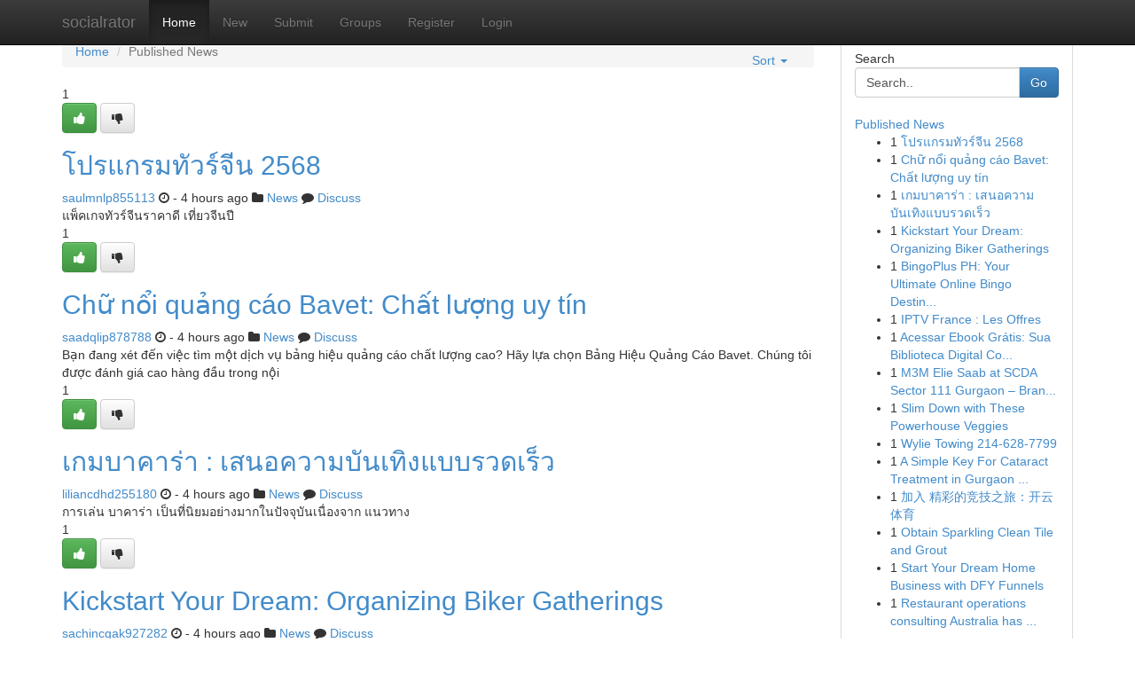

--- FILE ---
content_type: text/html; charset=UTF-8
request_url: https://socialrator.com/
body_size: 7382
content:
<!DOCTYPE html>
<html class="no-js" dir="ltr" xmlns="http://www.w3.org/1999/xhtml" xml:lang="en" lang="en"><head>

<meta http-equiv="Pragma" content="no-cache" />
<meta http-equiv="expires" content="0" />
<meta http-equiv="Content-Type" content="text/html; charset=UTF-8" />	
<title>Your Source for Social News and Networking</title>
<meta name="description" content="Kliqqi is an open source content management system that lets you easily create your own user-powered website." />
<meta name="keywords" content="News,Stories,Articles,Vote,Publish,Social,Networking,Groups,Submit,New,Comments,Tags,Live" />
<link rel="alternate" type="application/rss+xml" title="socialrator.com &raquo; Feeds 1" href="/rssfeeds.php?p=1" />
<link rel="alternate" type="application/rss+xml" title="socialrator.com &raquo; Feeds 2" href="/rssfeeds.php?p=2" />
<link rel="alternate" type="application/rss+xml" title="socialrator.com &raquo; Feeds 3" href="/rssfeeds.php?p=3" />
<link rel="alternate" type="application/rss+xml" title="socialrator.com &raquo; Feeds 4" href="/rssfeeds.php?p=4" />
<link rel="alternate" type="application/rss+xml" title="socialrator.com &raquo; Feeds 5" href="/rssfeeds.php?p=5" />
<link rel="alternate" type="application/rss+xml" title="socialrator.com &raquo; Feeds 6" href="/rssfeeds.php?p=6" />
<link rel="alternate" type="application/rss+xml" title="socialrator.com &raquo; Feeds 7" href="/rssfeeds.php?p=7" />
<link rel="alternate" type="application/rss+xml" title="socialrator.com &raquo; Feeds 8" href="/rssfeeds.php?p=8" />
<link rel="alternate" type="application/rss+xml" title="socialrator.com &raquo; Feeds 9" href="/rssfeeds.php?p=9" />
<link rel="alternate" type="application/rss+xml" title="socialrator.com &raquo; Feeds 10" href="/rssfeeds.php?p=10" />
<meta name="google-site-verification" content="m5VOPfs2gQQcZXCcEfUKlnQfx72o45pLcOl4sIFzzMQ" /><meta name="Language" content="en-us" />
<meta name="viewport" content="width=device-width, initial-scale=1.0">
<meta name="generator" content="Kliqqi" />

          <link rel="stylesheet" type="text/css" href="//netdna.bootstrapcdn.com/bootstrap/3.2.0/css/bootstrap.min.css">
             <link rel="stylesheet" type="text/css" href="https://cdnjs.cloudflare.com/ajax/libs/twitter-bootstrap/3.2.0/css/bootstrap-theme.css">
                <link rel="stylesheet" type="text/css" href="https://cdnjs.cloudflare.com/ajax/libs/font-awesome/4.1.0/css/font-awesome.min.css">
<link rel="stylesheet" type="text/css" href="/templates/bootstrap/css/style.css" media="screen" />

                         <script type="text/javascript" src="https://cdnjs.cloudflare.com/ajax/libs/modernizr/2.6.1/modernizr.min.js"></script>
<script type="text/javascript" src="https://cdnjs.cloudflare.com/ajax/libs/jquery/1.7.2/jquery.min.js"></script>
<style></style>
<link rel="alternate" type="application/rss+xml" title="RSS 2.0" href="/rss"/>
<link rel="icon" href="/favicon.ico" type="image/x-icon"/>
</head>

<body dir="ltr">

<header role="banner" class="navbar navbar-inverse navbar-fixed-top custom_header">
<div class="container">
<div class="navbar-header">
<button data-target=".bs-navbar-collapse" data-toggle="collapse" type="button" class="navbar-toggle">
    <span class="sr-only">Toggle navigation</span>
    <span class="fa fa-ellipsis-v" style="color:white"></span>
</button>
<a class="navbar-brand" href="/">socialrator</a>	
</div>
<span style="display: none;"><a href="/forum">forum</a></span>
<nav role="navigation" class="collapse navbar-collapse bs-navbar-collapse">
<ul class="nav navbar-nav">
<li class="active"><a href="/">Home</a></li>
<li ><a href="/new">New</a></li>
<li ><a href="/submit">Submit</a></li>
                    
<li ><a href="/groups"><span>Groups</span></a></li>
<li ><a href="/register"><span>Register</span></a></li>
<li ><a data-toggle="modal" href="#loginModal">Login</a></li>
</ul>
	

</nav>
</div>
</header>
<!-- START CATEGORIES -->
<div class="subnav" id="categories">
<div class="container">
<ul class="nav nav-pills"><li class="category_item"><a  href="/">Home</a></li></ul>
</div>
</div>
<!-- END CATEGORIES -->
	
<div class="container">
	<section id="maincontent"><div class="row"><div class="col-md-9">

<!-- START BREADCRUMB -->
<ul class="breadcrumb">
<li><a href="/">Home</a></li>
<li class="active">Published News				 
</li>

<div class="btn-group pull-right breadcrumb-right">
<ul class="nav nav-pills">
<li class="dropdown pull-right">

<a href="#" data-toggle="dropdown" class="dropdown-toggle">Sort <span class="caret"></span></a>
<ul class="dropdown-menu" id="menu1">

<li id="active"><a id="current" href="/"><span class="active">Most Recent</span></a></li>

<li><a href="/">Most Upvoted</a></li>
<li><a href="/">Most Downvoted</a></li>
<li><a href="/">Most Commented</a></li>
<li><a href="/">Top Today</a></li>
<li><a href="/">Yesterday</a></li>
<li><a href="/">Week</a></li>
<li><a href="/">Month</a></li>
<li><a href="/">Current Month</a></li>
<li><a href="/">Year</a></li>
<li><a href="/">All</a></li>


</ul>
</li>
</ul>
</div>
</ul>
<!-- END BREADCRUMB -->

<!-- START CENTER CONTENT -->
						
<div itemscope itemtype="http://schema.org/Article" class="stories" id="xnews-12276074" >


<div class="story_data">
<div class="votebox votebox-published">

<div itemprop="aggregateRating" itemscope itemtype="http://schema.org/AggregateRating" class="vote">
	<div itemprop="ratingCount" class="votenumber">1</div>
<div id="xvote-3" class="votebutton">
<!-- Already Voted -->
<a class="btn btn-default btn-success linkVote_3" href="/login" title=""><i class="fa fa-white fa-thumbs-up"></i></a>
<!-- Bury It -->
<a class="btn btn-default linkVote_3" href="/login"  title="" ><i class="fa fa-thumbs-down"></i></a>


</div>
</div>
</div>
<div class="title" id="title-3">
<span itemprop="name">

<h2><a href="https://socialrator.com/story12276074/โปรแกรมท-วร-จ-น-2568">โปรแกรมทัวร์จีน 2568</a></h2></span>	
<span class="subtext">

<span itemprop="author" itemscope itemtype="http://schema.org/Person">
<span itemprop="name">
<a href="/user/saulmnlp855113" rel="nofollow">saulmnlp855113</a> 
</span></span>
<i class="fa fa-clock-o"></i>
<span itemprop="datePublished"> - 4 hours ago</span>

<script>
$(document).ready(function(){
    $("#list_title span").click(function(){
		window.open($("#siteurl").attr('href'), '', '');
    });
});
</script>

<i class="fa fa-folder"></i> 
<a href="/groups">News</a>

<span id="ls_comments_url-3">
	<i class="fa fa-comment"></i> <span id="linksummaryDiscuss"><a href="#discuss" class="comments">Discuss</a>&nbsp;</span>
</span> 





</div>
</div>
<span itemprop="articleBody">
<div class="storycontent">
	
<div class="news-body-text" id="ls_contents-3" dir="ltr">





แพ็คเกจทัวร์จีนราคาดี





เที่ยวจีนปี<div class="clearboth"></div> 
</div>
</div><!-- /.storycontent -->
</span>
</div>
<div itemscope itemtype="http://schema.org/Article" class="stories" id="xnews-12276073" >


<div class="story_data">
<div class="votebox votebox-published">

<div itemprop="aggregateRating" itemscope itemtype="http://schema.org/AggregateRating" class="vote">
	<div itemprop="ratingCount" class="votenumber">1</div>
<div id="xvote-3" class="votebutton">
<!-- Already Voted -->
<a class="btn btn-default btn-success linkVote_3" href="/login" title=""><i class="fa fa-white fa-thumbs-up"></i></a>
<!-- Bury It -->
<a class="btn btn-default linkVote_3" href="/login"  title="" ><i class="fa fa-thumbs-down"></i></a>


</div>
</div>
</div>
<div class="title" id="title-3">
<span itemprop="name">

<h2><a href="https://socialrator.com/story12276073/chữ-nổi-quảng-cáo-bavet-chất-lượng-uy-tín">Chữ nổi quảng c&aacute;o Bavet: Chất lượng uy t&iacute;n</a></h2></span>	
<span class="subtext">

<span itemprop="author" itemscope itemtype="http://schema.org/Person">
<span itemprop="name">
<a href="/user/saadqlip878788" rel="nofollow">saadqlip878788</a> 
</span></span>
<i class="fa fa-clock-o"></i>
<span itemprop="datePublished"> - 4 hours ago</span>

<script>
$(document).ready(function(){
    $("#list_title span").click(function(){
		window.open($("#siteurl").attr('href'), '', '');
    });
});
</script>

<i class="fa fa-folder"></i> 
<a href="/groups">News</a>

<span id="ls_comments_url-3">
	<i class="fa fa-comment"></i> <span id="linksummaryDiscuss"><a href="#discuss" class="comments">Discuss</a>&nbsp;</span>
</span> 





</div>
</div>
<span itemprop="articleBody">
<div class="storycontent">
	
<div class="news-body-text" id="ls_contents-3" dir="ltr">
Bạn đang x&eacute;t đến việc t&igrave;m một dịch vụ bảng hiệu quảng c&aacute;o chất lượng cao? H&atilde;y lựa chọn Bảng Hiệu Quảng C&aacute;o Bavet. Ch&uacute;ng t&ocirc;i được đ&aacute;nh gi&aacute; cao h&agrave;ng đầu trong nội<div class="clearboth"></div> 
</div>
</div><!-- /.storycontent -->
</span>
</div>
<div itemscope itemtype="http://schema.org/Article" class="stories" id="xnews-12276072" >


<div class="story_data">
<div class="votebox votebox-published">

<div itemprop="aggregateRating" itemscope itemtype="http://schema.org/AggregateRating" class="vote">
	<div itemprop="ratingCount" class="votenumber">1</div>
<div id="xvote-3" class="votebutton">
<!-- Already Voted -->
<a class="btn btn-default btn-success linkVote_3" href="/login" title=""><i class="fa fa-white fa-thumbs-up"></i></a>
<!-- Bury It -->
<a class="btn btn-default linkVote_3" href="/login"  title="" ><i class="fa fa-thumbs-down"></i></a>


</div>
</div>
</div>
<div class="title" id="title-3">
<span itemprop="name">

<h2><a href="https://socialrator.com/story12276072/เกมบาคาร-า-เสนอความบ-นเท-งแบบรวดเร-ว"> เกมบาคาร่า  : เสนอความบันเทิงแบบรวดเร็ว </a></h2></span>	
<span class="subtext">

<span itemprop="author" itemscope itemtype="http://schema.org/Person">
<span itemprop="name">
<a href="/user/liliancdhd255180" rel="nofollow">liliancdhd255180</a> 
</span></span>
<i class="fa fa-clock-o"></i>
<span itemprop="datePublished"> - 4 hours ago</span>

<script>
$(document).ready(function(){
    $("#list_title span").click(function(){
		window.open($("#siteurl").attr('href'), '', '');
    });
});
</script>

<i class="fa fa-folder"></i> 
<a href="/groups">News</a>

<span id="ls_comments_url-3">
	<i class="fa fa-comment"></i> <span id="linksummaryDiscuss"><a href="#discuss" class="comments">Discuss</a>&nbsp;</span>
</span> 





</div>
</div>
<span itemprop="articleBody">
<div class="storycontent">
	
<div class="news-body-text" id="ls_contents-3" dir="ltr">

การเล่น บาคาร่า เป็นที่นิยมอย่างมากในปัจจุบันเนื่องจาก แนวทาง<div class="clearboth"></div> 
</div>
</div><!-- /.storycontent -->
</span>
</div>
<div itemscope itemtype="http://schema.org/Article" class="stories" id="xnews-12276071" >


<div class="story_data">
<div class="votebox votebox-published">

<div itemprop="aggregateRating" itemscope itemtype="http://schema.org/AggregateRating" class="vote">
	<div itemprop="ratingCount" class="votenumber">1</div>
<div id="xvote-3" class="votebutton">
<!-- Already Voted -->
<a class="btn btn-default btn-success linkVote_3" href="/login" title=""><i class="fa fa-white fa-thumbs-up"></i></a>
<!-- Bury It -->
<a class="btn btn-default linkVote_3" href="/login"  title="" ><i class="fa fa-thumbs-down"></i></a>


</div>
</div>
</div>
<div class="title" id="title-3">
<span itemprop="name">

<h2><a href="https://socialrator.com/story12276071/kickstart-your-dream-organizing-biker-gatherings">Kickstart Your Dream: Organizing Biker Gatherings</a></h2></span>	
<span class="subtext">

<span itemprop="author" itemscope itemtype="http://schema.org/Person">
<span itemprop="name">
<a href="/user/sachincgak927282" rel="nofollow">sachincgak927282</a> 
</span></span>
<i class="fa fa-clock-o"></i>
<span itemprop="datePublished"> - 4 hours ago</span>

<script>
$(document).ready(function(){
    $("#list_title span").click(function(){
		window.open($("#siteurl").attr('href'), '', '');
    });
});
</script>

<i class="fa fa-folder"></i> 
<a href="/groups">News</a>

<span id="ls_comments_url-3">
	<i class="fa fa-comment"></i> <span id="linksummaryDiscuss"><a href="#discuss" class="comments">Discuss</a>&nbsp;</span>
</span> 





</div>
</div>
<span itemprop="articleBody">
<div class="storycontent">
	
<div class="news-body-text" id="ls_contents-3" dir="ltr">

Think you&#039;ve got the grit and savvy to orchestrate a top-notch biker event?  The open road is calling, and there&#039;s a booming market for adrenaline-pumping gatherings. From charity rides and epic bike shows to<div class="clearboth"></div> 
</div>
</div><!-- /.storycontent -->
</span>
</div>
<div itemscope itemtype="http://schema.org/Article" class="stories" id="xnews-12276070" >


<div class="story_data">
<div class="votebox votebox-published">

<div itemprop="aggregateRating" itemscope itemtype="http://schema.org/AggregateRating" class="vote">
	<div itemprop="ratingCount" class="votenumber">1</div>
<div id="xvote-3" class="votebutton">
<!-- Already Voted -->
<a class="btn btn-default btn-success linkVote_3" href="/login" title=""><i class="fa fa-white fa-thumbs-up"></i></a>
<!-- Bury It -->
<a class="btn btn-default linkVote_3" href="/login"  title="" ><i class="fa fa-thumbs-down"></i></a>


</div>
</div>
</div>
<div class="title" id="title-3">
<span itemprop="name">

<h2><a href="https://socialrator.com/story12276070/bingoplus-ph-your-ultimate-online-bingo-destination">BingoPlus PH: Your Ultimate Online Bingo Destination</a></h2></span>	
<span class="subtext">

<span itemprop="author" itemscope itemtype="http://schema.org/Person">
<span itemprop="name">
<a href="/user/tamzinxkve447362" rel="nofollow">tamzinxkve447362</a> 
</span></span>
<i class="fa fa-clock-o"></i>
<span itemprop="datePublished"> - 4 hours ago</span>

<script>
$(document).ready(function(){
    $("#list_title span").click(function(){
		window.open($("#siteurl").attr('href'), '', '');
    });
});
</script>

<i class="fa fa-folder"></i> 
<a href="/groups">News</a>

<span id="ls_comments_url-3">
	<i class="fa fa-comment"></i> <span id="linksummaryDiscuss"><a href="#discuss" class="comments">Discuss</a>&nbsp;</span>
</span> 





</div>
</div>
<span itemprop="articleBody">
<div class="storycontent">
	
<div class="news-body-text" id="ls_contents-3" dir="ltr">
Looking for a thrilling and convenient way to experience the excitement of the game of bingo? Then look no further than BingoPlus PH, your premier digital bingo platform! We&#039;ve completely transformed the classic bingo<div class="clearboth"></div> 
</div>
</div><!-- /.storycontent -->
</span>
</div>
<div itemscope itemtype="http://schema.org/Article" class="stories" id="xnews-12276069" >


<div class="story_data">
<div class="votebox votebox-published">

<div itemprop="aggregateRating" itemscope itemtype="http://schema.org/AggregateRating" class="vote">
	<div itemprop="ratingCount" class="votenumber">1</div>
<div id="xvote-3" class="votebutton">
<!-- Already Voted -->
<a class="btn btn-default btn-success linkVote_3" href="/login" title=""><i class="fa fa-white fa-thumbs-up"></i></a>
<!-- Bury It -->
<a class="btn btn-default linkVote_3" href="/login"  title="" ><i class="fa fa-thumbs-down"></i></a>


</div>
</div>
</div>
<div class="title" id="title-3">
<span itemprop="name">

<h2><a href="https://socialrator.com/story12276069/iptv-france-les-offres">IPTV France : Les Offres</a></h2></span>	
<span class="subtext">

<span itemprop="author" itemscope itemtype="http://schema.org/Person">
<span itemprop="name">
<a href="/user/emiliatqmj166289" rel="nofollow">emiliatqmj166289</a> 
</span></span>
<i class="fa fa-clock-o"></i>
<span itemprop="datePublished"> - 4 hours ago</span>

<script>
$(document).ready(function(){
    $("#list_title span").click(function(){
		window.open($("#siteurl").attr('href'), '', '');
    });
});
</script>

<i class="fa fa-folder"></i> 
<a href="/groups">News</a>

<span id="ls_comments_url-3">
	<i class="fa fa-comment"></i> <span id="linksummaryDiscuss"><a href="#discuss" class="comments">Discuss</a>&nbsp;</span>
</span> 





</div>
</div>
<span itemprop="articleBody">
<div class="storycontent">
	
<div class="news-body-text" id="ls_contents-3" dir="ltr">

Vous recherchez une excellente solution pour acc&eacute;der &agrave; votre cha&icirc;nes fran&ccedil;aises en diminuer beaucoup d&#039;argent? Alors notre choix des plus attractives propositions IPTV.  D&eacute;couvrez des large &eacute;ventail de contenus,<div class="clearboth"></div> 
</div>
</div><!-- /.storycontent -->
</span>
</div>
<div itemscope itemtype="http://schema.org/Article" class="stories" id="xnews-12276068" >


<div class="story_data">
<div class="votebox votebox-published">

<div itemprop="aggregateRating" itemscope itemtype="http://schema.org/AggregateRating" class="vote">
	<div itemprop="ratingCount" class="votenumber">1</div>
<div id="xvote-3" class="votebutton">
<!-- Already Voted -->
<a class="btn btn-default btn-success linkVote_3" href="/login" title=""><i class="fa fa-white fa-thumbs-up"></i></a>
<!-- Bury It -->
<a class="btn btn-default linkVote_3" href="/login"  title="" ><i class="fa fa-thumbs-down"></i></a>


</div>
</div>
</div>
<div class="title" id="title-3">
<span itemprop="name">

<h2><a href="https://socialrator.com/story12276068/acessar-ebook-grátis-sua-biblioteca-digital-começa-aqui">Acessar Ebook Gr&aacute;tis: Sua Biblioteca Digital Come&ccedil;a Aqui! </a></h2></span>	
<span class="subtext">

<span itemprop="author" itemscope itemtype="http://schema.org/Person">
<span itemprop="name">
<a href="/user/zoyablxk137650" rel="nofollow">zoyablxk137650</a> 
</span></span>
<i class="fa fa-clock-o"></i>
<span itemprop="datePublished"> - 4 hours ago</span>

<script>
$(document).ready(function(){
    $("#list_title span").click(function(){
		window.open($("#siteurl").attr('href'), '', '');
    });
});
</script>

<i class="fa fa-folder"></i> 
<a href="/groups">News</a>

<span id="ls_comments_url-3">
	<i class="fa fa-comment"></i> <span id="linksummaryDiscuss"><a href="#discuss" class="comments">Discuss</a>&nbsp;</span>
</span> 





</div>
</div>
<span itemprop="articleBody">
<div class="storycontent">
	
<div class="news-body-text" id="ls_contents-3" dir="ltr">

Buscando enriquecer sua biblioteca? Quer aprender algo novo sem gastar um centavo? Ent&atilde;o voc&ecirc; est&aacute; no lugar certo! Aqui voc&ecirc; acessa a uma incr&iacute;vel cole&ccedil;&atilde;o de ebooks gratuitos, em diversas categorias. De livros a<div class="clearboth"></div> 
</div>
</div><!-- /.storycontent -->
</span>
</div>
<div itemscope itemtype="http://schema.org/Article" class="stories" id="xnews-12276067" >


<div class="story_data">
<div class="votebox votebox-published">

<div itemprop="aggregateRating" itemscope itemtype="http://schema.org/AggregateRating" class="vote">
	<div itemprop="ratingCount" class="votenumber">1</div>
<div id="xvote-3" class="votebutton">
<!-- Already Voted -->
<a class="btn btn-default btn-success linkVote_3" href="/login" title=""><i class="fa fa-white fa-thumbs-up"></i></a>
<!-- Bury It -->
<a class="btn btn-default linkVote_3" href="/login"  title="" ><i class="fa fa-thumbs-down"></i></a>


</div>
</div>
</div>
<div class="title" id="title-3">
<span itemprop="name">

<h2><a href="https://socialrator.com/story12276067/m3m-elie-saab-at-scda-sector-111-gurgaon-branded-luxury-residing-redefined">M3M Elie Saab at SCDA Sector 111 Gurgaon &ndash; Branded Luxury Residing Redefined</a></h2></span>	
<span class="subtext">

<span itemprop="author" itemscope itemtype="http://schema.org/Person">
<span itemprop="name">
<a href="/user/mikhailb962mpt4" rel="nofollow">mikhailb962mpt4</a> 
</span></span>
<i class="fa fa-clock-o"></i>
<span itemprop="datePublished"> - 4 hours ago</span>

<script>
$(document).ready(function(){
    $("#list_title span").click(function(){
		window.open($("#siteurl").attr('href'), '', '');
    });
});
</script>

<i class="fa fa-folder"></i> 
<a href="/groups">News</a>

<span id="ls_comments_url-3">
	<i class="fa fa-comment"></i> <span id="linksummaryDiscuss"><a href="#discuss" class="comments">Discuss</a>&nbsp;</span>
</span> 





</div>
</div>
<span itemprop="articleBody">
<div class="storycontent">
	
<div class="news-body-text" id="ls_contents-3" dir="ltr">
M3M Elie Saab at SCDA is actually a landmark household advancement that introduces a wholly new benchmark of branded luxury living in Gurugram. Created for discerning homebuyers who value exclusivity, aesthetics, and prolonged-time period prestige, this task provides with each other refined Global structure and modern city scheduling. The presence<div class="clearboth"></div> 
</div>
</div><!-- /.storycontent -->
</span>
</div>
<div itemscope itemtype="http://schema.org/Article" class="stories" id="xnews-12276066" >


<div class="story_data">
<div class="votebox votebox-published">

<div itemprop="aggregateRating" itemscope itemtype="http://schema.org/AggregateRating" class="vote">
	<div itemprop="ratingCount" class="votenumber">1</div>
<div id="xvote-3" class="votebutton">
<!-- Already Voted -->
<a class="btn btn-default btn-success linkVote_3" href="/login" title=""><i class="fa fa-white fa-thumbs-up"></i></a>
<!-- Bury It -->
<a class="btn btn-default linkVote_3" href="/login"  title="" ><i class="fa fa-thumbs-down"></i></a>


</div>
</div>
</div>
<div class="title" id="title-3">
<span itemprop="name">

<h2><a href="https://socialrator.com/story12276066/slim-down-with-these-powerhouse-veggies">Slim Down with These Powerhouse Veggies </a></h2></span>	
<span class="subtext">

<span itemprop="author" itemscope itemtype="http://schema.org/Person">
<span itemprop="name">
<a href="/user/lanceunkw479931" rel="nofollow">lanceunkw479931</a> 
</span></span>
<i class="fa fa-clock-o"></i>
<span itemprop="datePublished"> - 4 hours ago</span>

<script>
$(document).ready(function(){
    $("#list_title span").click(function(){
		window.open($("#siteurl").attr('href'), '', '');
    });
});
</script>

<i class="fa fa-folder"></i> 
<a href="/groups">News</a>

<span id="ls_comments_url-3">
	<i class="fa fa-comment"></i> <span id="linksummaryDiscuss"><a href="#discuss" class="comments">Discuss</a>&nbsp;</span>
</span> 





</div>
</div>
<span itemprop="articleBody">
<div class="storycontent">
	
<div class="news-body-text" id="ls_contents-3" dir="ltr">

Want to shed some pounds but also feel incredible? Look no further than your local farmer&#039;s market! Packed with essential nutrients and minimal in calories, these veggies are the secret weapon to weight loss. Begin<div class="clearboth"></div> 
</div>
</div><!-- /.storycontent -->
</span>
</div>
<div itemscope itemtype="http://schema.org/Article" class="stories" id="xnews-12276065" >


<div class="story_data">
<div class="votebox votebox-published">

<div itemprop="aggregateRating" itemscope itemtype="http://schema.org/AggregateRating" class="vote">
	<div itemprop="ratingCount" class="votenumber">1</div>
<div id="xvote-3" class="votebutton">
<!-- Already Voted -->
<a class="btn btn-default btn-success linkVote_3" href="/login" title=""><i class="fa fa-white fa-thumbs-up"></i></a>
<!-- Bury It -->
<a class="btn btn-default linkVote_3" href="/login"  title="" ><i class="fa fa-thumbs-down"></i></a>


</div>
</div>
</div>
<div class="title" id="title-3">
<span itemprop="name">

<h2><a href="https://socialrator.com/story12276065/wylie-towing-214-628-7799">Wylie Towing 214-628-7799</a></h2></span>	
<span class="subtext">

<span itemprop="author" itemscope itemtype="http://schema.org/Person">
<span itemprop="name">
<a href="/user/truman21q7bj2" rel="nofollow">truman21q7bj2</a> 
</span></span>
<i class="fa fa-clock-o"></i>
<span itemprop="datePublished"> - 4 hours ago</span>

<script>
$(document).ready(function(){
    $("#list_title span").click(function(){
		window.open($("#siteurl").attr('href'), '', '');
    });
});
</script>

<i class="fa fa-folder"></i> 
<a href="/groups">News</a>

<span id="ls_comments_url-3">
	<i class="fa fa-comment"></i> <span id="linksummaryDiscuss"><a href="#discuss" class="comments">Discuss</a>&nbsp;</span>
</span> 





</div>
</div>
<span itemprop="articleBody">
<div class="storycontent">
	
<div class="news-body-text" id="ls_contents-3" dir="ltr">
Flower Mound Towing, 972-573-3310 Before choosing a towing solution, see to it to inquire about their reaction time and availability. It is important to pick a business that offers prompt and dependable aid, especially in urgent situations like when your truck breaks down.<div class="clearboth"></div> 
</div>
</div><!-- /.storycontent -->
</span>
</div>
<div itemscope itemtype="http://schema.org/Article" class="stories" id="xnews-12276064" >


<div class="story_data">
<div class="votebox votebox-published">

<div itemprop="aggregateRating" itemscope itemtype="http://schema.org/AggregateRating" class="vote">
	<div itemprop="ratingCount" class="votenumber">1</div>
<div id="xvote-3" class="votebutton">
<!-- Already Voted -->
<a class="btn btn-default btn-success linkVote_3" href="/login" title=""><i class="fa fa-white fa-thumbs-up"></i></a>
<!-- Bury It -->
<a class="btn btn-default linkVote_3" href="/login"  title="" ><i class="fa fa-thumbs-down"></i></a>


</div>
</div>
</div>
<div class="title" id="title-3">
<span itemprop="name">

<h2><a href="https://socialrator.com/story12276064/a-simple-key-for-cataract-treatment-in-gurgaon-unveiled">A Simple Key For Cataract Treatment in Gurgaon Unveiled</a></h2></span>	
<span class="subtext">

<span itemprop="author" itemscope itemtype="http://schema.org/Person">
<span itemprop="name">
<a href="/user/vernonl912fed3" rel="nofollow">vernonl912fed3</a> 
</span></span>
<i class="fa fa-clock-o"></i>
<span itemprop="datePublished"> - 4 hours ago</span>

<script>
$(document).ready(function(){
    $("#list_title span").click(function(){
		window.open($("#siteurl").attr('href'), '', '');
    });
});
</script>

<i class="fa fa-folder"></i> 
<a href="/groups">News</a>

<span id="ls_comments_url-3">
	<i class="fa fa-comment"></i> <span id="linksummaryDiscuss"><a href="#discuss" class="comments">Discuss</a>&nbsp;</span>
</span> 





</div>
</div>
<span itemprop="articleBody">
<div class="storycontent">
	
<div class="news-body-text" id="ls_contents-3" dir="ltr">
Speak with your ophthalmologist about various IOL alternative options and what could be greatest suited to you. It is actually the newest growth in refractive laser treatments and is also the 3rd-generation laser treatment for spec removal. SMILE treatment stands for modest incision lenticule extraction eyesight correction technique Examine More<div class="clearboth"></div> 
</div>
</div><!-- /.storycontent -->
</span>
</div>
<div itemscope itemtype="http://schema.org/Article" class="stories" id="xnews-12276063" >


<div class="story_data">
<div class="votebox votebox-published">

<div itemprop="aggregateRating" itemscope itemtype="http://schema.org/AggregateRating" class="vote">
	<div itemprop="ratingCount" class="votenumber">1</div>
<div id="xvote-3" class="votebutton">
<!-- Already Voted -->
<a class="btn btn-default btn-success linkVote_3" href="/login" title=""><i class="fa fa-white fa-thumbs-up"></i></a>
<!-- Bury It -->
<a class="btn btn-default linkVote_3" href="/login"  title="" ><i class="fa fa-thumbs-down"></i></a>


</div>
</div>
</div>
<div class="title" id="title-3">
<span itemprop="name">

<h2><a href="https://socialrator.com/story12276063/加入-精彩的竞技之旅-开云体育">加入 精彩的竞技之旅：开云体育 </a></h2></span>	
<span class="subtext">

<span itemprop="author" itemscope itemtype="http://schema.org/Person">
<span itemprop="name">
<a href="/user/kianasony990688" rel="nofollow">kianasony990688</a> 
</span></span>
<i class="fa fa-clock-o"></i>
<span itemprop="datePublished"> - 4 hours ago</span>

<script>
$(document).ready(function(){
    $("#list_title span").click(function(){
		window.open($("#siteurl").attr('href'), '', '');
    });
});
</script>

<i class="fa fa-folder"></i> 
<a href="/groups">News</a>

<span id="ls_comments_url-3">
	<i class="fa fa-comment"></i> <span id="linksummaryDiscuss"><a href="#discuss" class="comments">Discuss</a>&nbsp;</span>
</span> 





</div>
</div>
<span itemprop="articleBody">
<div class="storycontent">
	
<div class="news-body-text" id="ls_contents-3" dir="ltr">

准备好 体验  激情 的竞技世界吗？开云体育，您的最佳选择！这里/平台/我们 提供种类丰富的赛事和游戏，从足球到电子竞技，总有一款适合您。无论/无论/不分<div class="clearboth"></div> 
</div>
</div><!-- /.storycontent -->
</span>
</div>
<div itemscope itemtype="http://schema.org/Article" class="stories" id="xnews-12276062" >


<div class="story_data">
<div class="votebox votebox-published">

<div itemprop="aggregateRating" itemscope itemtype="http://schema.org/AggregateRating" class="vote">
	<div itemprop="ratingCount" class="votenumber">1</div>
<div id="xvote-3" class="votebutton">
<!-- Already Voted -->
<a class="btn btn-default btn-success linkVote_3" href="/login" title=""><i class="fa fa-white fa-thumbs-up"></i></a>
<!-- Bury It -->
<a class="btn btn-default linkVote_3" href="/login"  title="" ><i class="fa fa-thumbs-down"></i></a>


</div>
</div>
</div>
<div class="title" id="title-3">
<span itemprop="name">

<h2><a href="https://socialrator.com/story12276062/obtain-sparkling-clean-tile-and-grout">Obtain Sparkling Clean Tile and Grout </a></h2></span>	
<span class="subtext">

<span itemprop="author" itemscope itemtype="http://schema.org/Person">
<span itemprop="name">
<a href="/user/jasperhifq790935" rel="nofollow">jasperhifq790935</a> 
</span></span>
<i class="fa fa-clock-o"></i>
<span itemprop="datePublished"> - 4 hours ago</span>

<script>
$(document).ready(function(){
    $("#list_title span").click(function(){
		window.open($("#siteurl").attr('href'), '', '');
    });
});
</script>

<i class="fa fa-folder"></i> 
<a href="/groups">News</a>

<span id="ls_comments_url-3">
	<i class="fa fa-comment"></i> <span id="linksummaryDiscuss"><a href="#discuss" class="comments">Discuss</a>&nbsp;</span>
</span> 





</div>
</div>
<span itemprop="articleBody">
<div class="storycontent">
	
<div class="news-body-text" id="ls_contents-3" dir="ltr">
A pristine kitchen or bathroom is a joy to behold, and tile and grout are key elements in generating that feeling of freshness. However, unfortunately, tile and grout can readily become grimy over time, holding dirt,<div class="clearboth"></div> 
</div>
</div><!-- /.storycontent -->
</span>
</div>
<div itemscope itemtype="http://schema.org/Article" class="stories" id="xnews-12276061" >


<div class="story_data">
<div class="votebox votebox-published">

<div itemprop="aggregateRating" itemscope itemtype="http://schema.org/AggregateRating" class="vote">
	<div itemprop="ratingCount" class="votenumber">1</div>
<div id="xvote-3" class="votebutton">
<!-- Already Voted -->
<a class="btn btn-default btn-success linkVote_3" href="/login" title=""><i class="fa fa-white fa-thumbs-up"></i></a>
<!-- Bury It -->
<a class="btn btn-default linkVote_3" href="/login"  title="" ><i class="fa fa-thumbs-down"></i></a>


</div>
</div>
</div>
<div class="title" id="title-3">
<span itemprop="name">

<h2><a href="https://socialrator.com/story12276061/start-your-dream-home-business-with-dfy-funnels">Start Your Dream Home Business with DFY Funnels </a></h2></span>	
<span class="subtext">

<span itemprop="author" itemscope itemtype="http://schema.org/Person">
<span itemprop="name">
<a href="/user/liviadllr876832" rel="nofollow">liviadllr876832</a> 
</span></span>
<i class="fa fa-clock-o"></i>
<span itemprop="datePublished"> - 4 hours ago</span>

<script>
$(document).ready(function(){
    $("#list_title span").click(function(){
		window.open($("#siteurl").attr('href'), '', '');
    });
});
</script>

<i class="fa fa-folder"></i> 
<a href="/groups">News</a>

<span id="ls_comments_url-3">
	<i class="fa fa-comment"></i> <span id="linksummaryDiscuss"><a href="#discuss" class="comments">Discuss</a>&nbsp;</span>
</span> 





</div>
</div>
<span itemprop="articleBody">
<div class="storycontent">
	
<div class="news-body-text" id="ls_contents-3" dir="ltr">

Are you imagining of starting your own home-based business but feeling daunted?  DFY Funnels is here to transform the way you create your entrepreneurial dreams. With our pre-made funnels, you can skip the technical<div class="clearboth"></div> 
</div>
</div><!-- /.storycontent -->
</span>
</div>
<div itemscope itemtype="http://schema.org/Article" class="stories" id="xnews-12276060" >


<div class="story_data">
<div class="votebox votebox-published">

<div itemprop="aggregateRating" itemscope itemtype="http://schema.org/AggregateRating" class="vote">
	<div itemprop="ratingCount" class="votenumber">1</div>
<div id="xvote-3" class="votebutton">
<!-- Already Voted -->
<a class="btn btn-default btn-success linkVote_3" href="/login" title=""><i class="fa fa-white fa-thumbs-up"></i></a>
<!-- Bury It -->
<a class="btn btn-default linkVote_3" href="/login"  title="" ><i class="fa fa-thumbs-down"></i></a>


</div>
</div>
</div>
<div class="title" id="title-3">
<span itemprop="name">

<h2><a href="https://socialrator.com/story12276060/restaurant-operations-consulting-australia-has-emerged-as-the-secret-weapon-into-sustainable-hospitality-brands">Restaurant operations consulting Australia has emerged as the secret weapon into sustainable hospitality brands.</a></h2></span>	
<span class="subtext">

<span itemprop="author" itemscope itemtype="http://schema.org/Person">
<span itemprop="name">
<a href="/user/vonz851ghh0" rel="nofollow">vonz851ghh0</a> 
</span></span>
<i class="fa fa-clock-o"></i>
<span itemprop="datePublished"> - 4 hours ago</span>

<script>
$(document).ready(function(){
    $("#list_title span").click(function(){
		window.open($("#siteurl").attr('href'), '', '');
    });
});
</script>

<i class="fa fa-folder"></i> 
<a href="/groups">News</a>

<span id="ls_comments_url-3">
	<i class="fa fa-comment"></i> <span id="linksummaryDiscuss"><a href="#discuss" class="comments">Discuss</a>&nbsp;</span>
</span> 





</div>
</div>
<span itemprop="articleBody">
<div class="storycontent">
	
<div class="news-body-text" id="ls_contents-3" dir="ltr">
F&amp;B operational consulting services in Australia has become essential into profitable machines. AspireHospitality.com.au provides data-backed operational consulting for restaurants, caf&eacute;s, pubs, and QSRs across Australia. Whether you&rsquo;re trying to reduce costs, systemise processes, or expand locations &mdash; our operations experts build playbooks. --- The root of restaurant challenges - Labour<div class="clearboth"></div> 
</div>
</div><!-- /.storycontent -->
</span>
</div>

<!-- END CENTER CONTENT -->
</div>
	  
<!-- START RIGHT COLUMN -->
<div class="col-md-3">
<div class="panel panel-default">
<div id="rightcol" class="panel-body">
<!-- START FIRST SIDEBAR -->

<!-- START SEARCH BOX -->
<script type="text/javascript">var some_search='Search..';</script>
<div class="search">
<div class="headline">
<div class="sectiontitle">Search</div>
</div>

<form action="/search" method="get" name="thisform-search" class="form-inline search-form" role="form" id="thisform-search" >

<div class="input-group">

<input type="text" class="form-control" tabindex="20" name="search" id="searchsite" value="Search.." onfocus="if(this.value == some_search) {this.value = '';}" onblur="if (this.value == '') {this.value = some_search;}"/>

<span class="input-group-btn">
<button type="submit" tabindex="21" class="btn btn-primary custom_nav_search_button" />Go</button>
</span>
</div>
</form>

<div style="clear:both;"></div>
<br />
</div>
<!-- END SEARCH BOX -->

<!-- START ABOUT BOX -->

	


<div class="headline">
<div class="sectiontitle"><a href="/">Published News</a></div>
</div>
<div class="boxcontent">
<ul class="sidebar-stories">

<li>
<span class="sidebar-vote-number">1</span>	<span class="sidebar-article"><a href="https://socialrator.com/story12276074/โปรแกรมท-วร-จ-น-2568" class="sidebar-title">โปรแกรมทัวร์จีน 2568</a></span>
</li>
<li>
<span class="sidebar-vote-number">1</span>	<span class="sidebar-article"><a href="https://socialrator.com/story12276073/chữ-nổi-quảng-cáo-bavet-chất-lượng-uy-tín" class="sidebar-title">Chữ nổi quảng c&aacute;o Bavet: Chất lượng uy t&iacute;n</a></span>
</li>
<li>
<span class="sidebar-vote-number">1</span>	<span class="sidebar-article"><a href="https://socialrator.com/story12276072/เกมบาคาร-า-เสนอความบ-นเท-งแบบรวดเร-ว" class="sidebar-title"> เกมบาคาร่า  : เสนอความบันเทิงแบบรวดเร็ว </a></span>
</li>
<li>
<span class="sidebar-vote-number">1</span>	<span class="sidebar-article"><a href="https://socialrator.com/story12276071/kickstart-your-dream-organizing-biker-gatherings" class="sidebar-title">Kickstart Your Dream: Organizing Biker Gatherings</a></span>
</li>
<li>
<span class="sidebar-vote-number">1</span>	<span class="sidebar-article"><a href="https://socialrator.com/story12276070/bingoplus-ph-your-ultimate-online-bingo-destination" class="sidebar-title">BingoPlus PH: Your Ultimate Online Bingo Destin...</a></span>
</li>
<li>
<span class="sidebar-vote-number">1</span>	<span class="sidebar-article"><a href="https://socialrator.com/story12276069/iptv-france-les-offres" class="sidebar-title">IPTV France : Les Offres</a></span>
</li>
<li>
<span class="sidebar-vote-number">1</span>	<span class="sidebar-article"><a href="https://socialrator.com/story12276068/acessar-ebook-grátis-sua-biblioteca-digital-começa-aqui" class="sidebar-title">Acessar Ebook Gr&aacute;tis: Sua Biblioteca Digital Co...</a></span>
</li>
<li>
<span class="sidebar-vote-number">1</span>	<span class="sidebar-article"><a href="https://socialrator.com/story12276067/m3m-elie-saab-at-scda-sector-111-gurgaon-branded-luxury-residing-redefined" class="sidebar-title">M3M Elie Saab at SCDA Sector 111 Gurgaon &ndash; Bran...</a></span>
</li>
<li>
<span class="sidebar-vote-number">1</span>	<span class="sidebar-article"><a href="https://socialrator.com/story12276066/slim-down-with-these-powerhouse-veggies" class="sidebar-title">Slim Down with These Powerhouse Veggies </a></span>
</li>
<li>
<span class="sidebar-vote-number">1</span>	<span class="sidebar-article"><a href="https://socialrator.com/story12276065/wylie-towing-214-628-7799" class="sidebar-title">Wylie Towing 214-628-7799</a></span>
</li>
<li>
<span class="sidebar-vote-number">1</span>	<span class="sidebar-article"><a href="https://socialrator.com/story12276064/a-simple-key-for-cataract-treatment-in-gurgaon-unveiled" class="sidebar-title">A Simple Key For Cataract Treatment in Gurgaon ...</a></span>
</li>
<li>
<span class="sidebar-vote-number">1</span>	<span class="sidebar-article"><a href="https://socialrator.com/story12276063/加入-精彩的竞技之旅-开云体育" class="sidebar-title">加入 精彩的竞技之旅：开云体育 </a></span>
</li>
<li>
<span class="sidebar-vote-number">1</span>	<span class="sidebar-article"><a href="https://socialrator.com/story12276062/obtain-sparkling-clean-tile-and-grout" class="sidebar-title">Obtain Sparkling Clean Tile and Grout </a></span>
</li>
<li>
<span class="sidebar-vote-number">1</span>	<span class="sidebar-article"><a href="https://socialrator.com/story12276061/start-your-dream-home-business-with-dfy-funnels" class="sidebar-title">Start Your Dream Home Business with DFY Funnels </a></span>
</li>
<li>
<span class="sidebar-vote-number">1</span>	<span class="sidebar-article"><a href="https://socialrator.com/story12276060/restaurant-operations-consulting-australia-has-emerged-as-the-secret-weapon-into-sustainable-hospitality-brands" class="sidebar-title">Restaurant operations consulting Australia has ...</a></span>
</li>

</ul>
</div>

<!-- END SECOND SIDEBAR -->
</div>
</div>
</div>
<!-- END RIGHT COLUMN -->
</div></section>
<hr>

<!--googleoff: all-->
<footer class="footer">
<div id="footer">
<span class="subtext"> Copyright &copy; 2026 | <a href="/search">Advanced Search</a> 
| <a href="/">Live</a>
| <a href="/">Tag Cloud</a>
| <a href="/">Top Users</a>
| Made with <a href="#" rel="nofollow" target="_blank">Kliqqi CMS</a> 
| <a href="/rssfeeds.php?p=1">All RSS Feeds</a> 
</span>
</div>
</footer>
<!--googleon: all-->


</div>
	
<!-- START UP/DOWN VOTING JAVASCRIPT -->
	
<script>
var my_base_url='http://socialrator.com';
var my_kliqqi_base='';
var anonymous_vote = false;
var Voting_Method = '1';
var KLIQQI_Visual_Vote_Cast = "Voted";
var KLIQQI_Visual_Vote_Report = "Buried";
var KLIQQI_Visual_Vote_For_It = "Vote";
var KLIQQI_Visual_Comment_ThankYou_Rating = "Thank you for rating this comment.";


</script>
<!-- END UP/DOWN VOTING JAVASCRIPT -->


<script type="text/javascript" src="https://cdnjs.cloudflare.com/ajax/libs/jqueryui/1.8.23/jquery-ui.min.js"></script>
<link href="https://cdnjs.cloudflare.com/ajax/libs/jqueryui/1.8.23/themes/base/jquery-ui.css" media="all" rel="stylesheet" type="text/css" />




             <script type="text/javascript" src="https://cdnjs.cloudflare.com/ajax/libs/twitter-bootstrap/3.2.0/js/bootstrap.min.js"></script>

<!-- Login Modal -->
<div class="modal fade" id="loginModal" tabindex="-1" role="dialog">
<div class="modal-dialog">
<div class="modal-content">
<div class="modal-header">
<button type="button" class="close" data-dismiss="modal" aria-hidden="true">&times;</button>
<h4 class="modal-title">Login</h4>
</div>
<div class="modal-body">
<div class="control-group">
<form id="signin" action="/login?return=/" method="post">

<div style="login_modal_username">
	<label for="username">Username/Email</label><input id="username" name="username" class="form-control" value="" title="username" tabindex="1" type="text">
</div>
<div class="login_modal_password">
	<label for="password">Password</label><input id="password" name="password" class="form-control" value="" title="password" tabindex="2" type="password">
</div>
<div class="login_modal_remember">
<div class="login_modal_remember_checkbox">
	<input id="remember" style="float:left;margin-right:5px;" name="persistent" value="1" tabindex="3" type="checkbox">
</div>
<div class="login_modal_remember_label">
	<label for="remember" style="">Remember</label>
</div>
<div style="clear:both;"></div>
</div>
<div class="login_modal_login">
	<input type="hidden" name="processlogin" value="1"/>
	<input type="hidden" name="return" value=""/>
	<input class="btn btn-primary col-md-12" id="signin_submit" value="Sign In" tabindex="4" type="submit">
</div>
    
<hr class="soften" id="login_modal_spacer" />
	<div class="login_modal_forgot"><a class="btn btn-default col-md-12" id="forgot_password_link" href="/login">Forgotten Password?</a></div>
	<div class="clearboth"></div>
</form>
</div>
</div>
</div>
</div>
</div>

<script>$('.avatar-tooltip').tooltip()</script>
<script defer src="https://static.cloudflareinsights.com/beacon.min.js/vcd15cbe7772f49c399c6a5babf22c1241717689176015" integrity="sha512-ZpsOmlRQV6y907TI0dKBHq9Md29nnaEIPlkf84rnaERnq6zvWvPUqr2ft8M1aS28oN72PdrCzSjY4U6VaAw1EQ==" data-cf-beacon='{"version":"2024.11.0","token":"d294389c78ca4f828f63161731a2223c","r":1,"server_timing":{"name":{"cfCacheStatus":true,"cfEdge":true,"cfExtPri":true,"cfL4":true,"cfOrigin":true,"cfSpeedBrain":true},"location_startswith":null}}' crossorigin="anonymous"></script>
</body>
</html>
